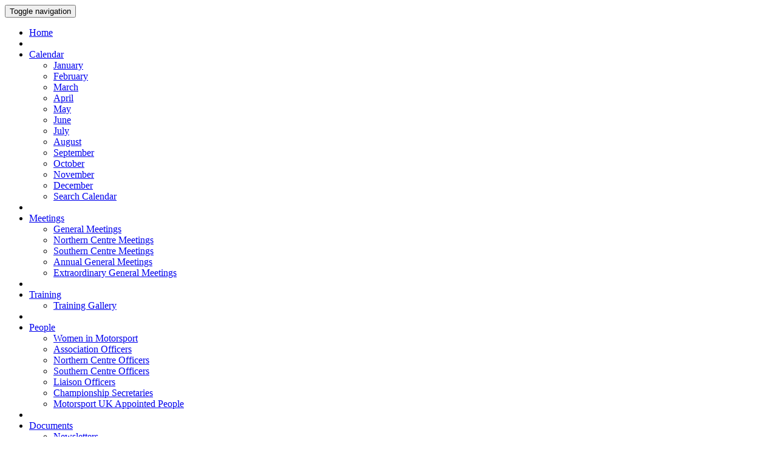

--- FILE ---
content_type: text/html; charset=utf-8
request_url: https://wamc.org.uk/2-uncategorised/31-terms-and-conditions
body_size: 7508
content:
<!DOCTYPE html>
<html lang="en" >
  <head>
    <meta charset="utf-8">
    <!--<meta http-equiv="X-UA-Compatible" content="IE=edge">-->
    <meta name="viewport" content="width=device-width, initial-scale=1">
    <base href="https://wamc.org.uk/2-uncategorised/31-terms-and-conditions" />
	<meta http-equiv="content-type" content="text/html; charset=utf-8" />
	<meta name="keywords" content="Welsh Motorsport, rallying, sprint, hillclimbs, road rallies, road rallying" />
	<meta name="rights" content="Welsh Association of Motor Clubs" />
	<meta name="robots" content="noindex, nofollow" />
	<title>Welsh Association of Motor Clubs - Terms and Conditions</title>
	<link href="/templates/wamc/favicon.ico" rel="shortcut icon" type="image/vnd.microsoft.icon" />
	<link href="/templates/wamc/assets/css/bootstrap.min.css?b5675f578358c3ed5cf7534e130e8225" rel="stylesheet" type="text/css" />
	<link href="/templates/wamc/assets/css/template.css?b5675f578358c3ed5cf7534e130e8225" rel="stylesheet" type="text/css" />
	<script src="/media/jui/js/jquery.min.js?b5675f578358c3ed5cf7534e130e8225" type="text/javascript"></script>
	<script src="/media/jui/js/jquery-noconflict.js?b5675f578358c3ed5cf7534e130e8225" type="text/javascript"></script>
	<script src="/media/jui/js/jquery-migrate.min.js?b5675f578358c3ed5cf7534e130e8225" type="text/javascript"></script>
	<script src="/media/system/js/caption.js?b5675f578358c3ed5cf7534e130e8225" type="text/javascript"></script>
	<script type="text/javascript">
jQuery(window).on('load',  function() {
				new JCaption('img.caption');
			});
	</script>

    
    <!-- HTML5 shim and Respond.js for IE8 support of HTML5 elements and media queries -->
    <!-- WARNING: Respond.js doesn't work if you view the page via file:// -->
    <!--[if lt IE 9]>
      <script src="https://oss.maxcdn.com/html5shiv/3.7.2/html5shiv.min.js"></script>
      <script src="https://oss.maxcdn.com/respond/1.4.2/respond.min.js"></script>
    <![endif]-->
  </head>
<body>
    <div class='wrapper'>
        <div class="row topbar">
            <div class="col-xs-12 col-sm-9 col-md-9 menubar">
                <div class="navbar navbar-default">

   <div class="navbar-header">

    <button type="button" class="navbar-toggle collapsed" data-toggle="collapse" data-target="#navbar" aria-expanded="false" aria-controls="navbar">
           <span class="sr-only">Toggle navigation</span>
           <span class="icon-bar"></span>
           <span class="icon-bar"></span>
           <span class="icon-bar"></span>
       </button>
   </div>
   <div id="navbar" class="collapse navbar-collapse">
       <ul class="nav navbar-nav navbar-right">
<li class="active"><a href="/" >Home</a></li>
<li>
<li class="dropdown">
    <a href="#" class="dropdown-toggle" data-toggle="dropdown" role="button" aria-haspopup="true" aria-expanded="false">Calendar<span class="caret"></span></a>
<ul class="dropdown-menu dropdown-menu-left"><li><a href="/calendar/january" >January</a></li>
<li><a href="/calendar/february" >February</a></li>
<li><a href="/calendar/march" >March</a></li>
<li><a href="/calendar/april" >April</a></li>
<li><a href="/calendar/may" >May</a></li>
<li><a href="/calendar/june" >June</a></li>
<li><a href="/calendar/july" >July</a></li>
<li><a href="/calendar/august" >August</a></li>
<li><a href="/calendar/september" >September</a></li>
<li><a href="/calendar/october" >October</a></li>
<li><a href="/calendar/november" >November</a></li>
<li><a href="/calendar/december" >December</a></li>
<li><a href="/calendar/search-calendar" >Search Calendar</a></li></ul></li><li>
<li class="dropdown">
    <a href="#" class="dropdown-toggle" data-toggle="dropdown" role="button" aria-haspopup="true" aria-expanded="false">Meetings<span class="caret"></span></a>
<ul class="dropdown-menu dropdown-menu-left"><li><a href="/meetings/general-meetings" >General Meetings</a></li>
<li><a href="/meetings/northern-centre-meetings" >Northern Centre Meetings</a></li>
<li><a href="/meetings/southern-centre-meetings" >Southern Centre Meetings</a></li>
<li><a href="/meetings/annual-general-meetings" >Annual General Meetings</a></li>
<li><a href="/meetings/extraordinary-general-meetings" >Extraordinary General Meetings</a></li></ul></li><li>
<li class="dropdown">
    <a href="#" class="dropdown-toggle" data-toggle="dropdown" role="button" aria-haspopup="true" aria-expanded="false">Training<span class="caret"></span></a>
<ul class="dropdown-menu dropdown-menu-left"><li><a href="/training/training-gallery" >Training Gallery</a></li></ul></li><li>
<li class="dropdown">
    <a href="#" class="dropdown-toggle" data-toggle="dropdown" role="button" aria-haspopup="true" aria-expanded="false">People<span class="caret"></span></a>
<ul class="dropdown-menu dropdown-menu-left"><li><a href="/officers/women-in-motorsport" >Women in Motorsport</a></li>
<li><a href="/officers/association-officers" >Association Officers</a></li>
<li><a href="/officers/northern-centre-officers" >Northern Centre Officers</a></li>
<li><a href="/officers/southern-centre-officers" >Southern Centre Officers</a></li>
<li><a href="/officers/liaison-officers" >Liaison Officers</a></li>
<li><a href="/officers/championship-secretaries" >Championship Secretaries</a></li>
<li><a href="/officers/motorsport-uk-appointed-people" >Motorsport UK Appointed People</a></li></ul></li><li>
<li class="dropdown">
    <a href="#" class="dropdown-toggle" data-toggle="dropdown" role="button" aria-haspopup="true" aria-expanded="false">Documents<span class="caret"></span></a>
<ul class="dropdown-menu dropdown-menu-left"><li><a href="/documents/newsletters" >Newsletters</a></li>
<li><a href="/documents/association-yearbooks" >Yearbooks</a></li>
<li><a href="/images/pdfs/constitution/202305WAMCConstitution_Modified.pdf" target="_blank" >WAMC Constitution</a></li>
<li><a href="/images/pdfs/commonrules/202307commonrules.pdf" target="_blank" >WAMC Common Rules</a></li>
<li><a href="/images/pdfs/privacy/202111privacynotice.pdf" target="_blank" >WAMC Privacy Notice</a></li>
<li><a href="/images/championships/wcc/2020wccrules.pdf" target="_blank" >Welsh Club Championship Rules</a></li>
<li><a href="/images/pdfs/HowToGuides/RLO/2025rlodocumentv2.pdf" target="_blank" >RLO Guide to Preparing</a></li>
<li><a href="/images/pdfs/HowToGuides/RLO/2025nfuswcontacts.pdf" target="_blank" >NFU South Wales Contacts</a></li>
<li><a href="/images/pdfs/HowToGuides/RLO/2026prow.pdf" target="_blank" >Public Rights of Way - 2026</a></li>
<li><a href="/documents/add-event-to-calendar" >Add Event to Calendar</a></li>
<li><a href="https://form.jotformeu.com/91133836901354" >Change of Date</a></li>
<li><a href="/documents/update-club-contacts" >Update Club Contacts / Annual Return</a></li>
<li><a href="/documents/membership-application" >Membership Application</a></li></ul></li><li>
<li class="dropdown">
    <a href="#" class="dropdown-toggle" data-toggle="dropdown" role="button" aria-haspopup="true" aria-expanded="false">Club Directory<span class="caret"></span></a>
<ul class="dropdown-menu dropdown-menu-left"><li><a href="/clubdirectory/clubs-from-0-9" >Clubs from 0 - 9</a></li>
<li><a href="/clubdirectory/clubs-from-a-b" >Clubs from A - B</a></li>
<li><a href="/clubdirectory/clubs-from-c-d" >Clubs from C - D</a></li>
<li><a href="/clubdirectory/clubs-from-e-h" >Clubs from E - H</a></li>
<li><a href="/clubdirectory/clubs-from-i-m" >Clubs from I - M</a></li>
<li><a href="/clubdirectory/clubs-from-n-r" >Clubs from N - R</a></li>
<li><a href="/clubdirectory/clubs-from-s-t" >Clubs from S - T</a></li>
<li><a href="/clubdirectory/clubs-from-u-z" >Clubs from U - Z</a></li>
<li><a href="/clubdirectory/marshal-clubs" >Marshal Clubs</a></li></ul></li><li><a href="/technical-info" >Technical Info</a></li>
<li>
<li class="dropdown">
    <a href="#" class="dropdown-toggle" data-toggle="dropdown" role="button" aria-haspopup="true" aria-expanded="false">Awards<span class="caret"></span></a>
<ul class="dropdown-menu dropdown-menu-left"><li><a href="/awards-presentations2/awards-night-2025-for-2024-season" >Awards Night 2025 for 2024 Season</a></li>
<li><a href="/awards-presentations2/awards-night-2024-for-2023-season" >Awards Night 2024 for 2023 Season</a></li>
<li><a href="/awards-presentations2/awards-night-2023-for-2022-season" >Awards Night 2023 for 2022 Season</a></li>
<li><a href="/awards-presentations2/awards-night-2022-for-2021-season-2" >Awards Night 2022 for 2021 Season</a></li>
<li><a href="/awards-presentations2/awards-night-2020-for-2019-season-2" >Awards Night 2020 for 2019 Season</a></li>
<li><a href="/awards-presentations2/awards-night-2019-for-2018-season" >Awards Night 2019 for 2018 Season</a></li>
<li><a href="/awards-presentations2/awards-night-2018-for-2017-season" >Awards Night 2018 for 2017 Season</a></li>
<li><a href="/awards-presentations2/awards-night-2017-for-2016-season" >Awards Night 2017 for 2016 Season</a></li>
<li><a href="/awards-presentations2/awards-night-2014-for-2015-season" >Awards Night 2016 for 2015 Season</a></li>
<li><a href="/awards-presentations2/awards-night-2015-for-2014-season" >Awards Night 2015 for 2014 Season</a></li>
<li><a href="/awards-presentations2/awards-night-2014-for-2013-season" >Awards Night 2014 for 2013 Season</a></li>
<li><a href="/awards-presentations2/awards-night-2013-for-2012-season" >Awards Night 2013 for 2012 Season</a></li></ul></li><li>
<li class="dropdown">
    <a href="#" class="dropdown-toggle" data-toggle="dropdown" role="button" aria-haspopup="true" aria-expanded="false">Archive<span class="caret"></span></a>
<ul class="dropdown-menu dropdown-menu-left"><li><a href="/archive/welsh-historic-rally-championship" >Welsh Historic Rally Championship</a></li>
<li><a href="/archive/news-archive" >News Archive</a></li>
<li><a href="/archive/welsh-mixed-surface-rally-championship" >Welsh Mixed Surface Rally Championship</a></li>
<li><a href="/archive/welsh-clubman-rally-championship" >Welsh Clubman Rally Championship</a></li>
<li><a href="/archive/autocross-championship" >Autocross Championship</a></li></ul></li>        </ul>
    </div>
</div>
                

            </div>
            <div class="col-xs-12 col-sm-3 col-md-3 socialdiv ">
                		<div class="moduletable">
						

<div class="custom"  >
	<p><a href="/archive/news-archive?format=feed" target="_blank" rel="noopener noreferrer"><span class="socialicon socialicon-rss"> </span></a><a title="facebook" href="https://www.facebook.com/WAMC-Welsh-Association-of-Motor-Clubs-320954951435865" target="_blank" rel="noopener noreferrer"><span class="socialicon socialicon-facebook"> </span></a><a title="Twitter" href="http://twitter.com/WelshAssocMC" target="_blank" rel="noopener noreferrer"><span class="socialicon socialicon-twitter"> </span></a><!--<span class="socialicon socialicon-youtube"> </span>--></p></div>
		</div>
	
            </div>
        </div>
        <div class="row titleblock">
            <div class="col-xs-3 col-sm-3 col-md-3 text-center">
                <div class="left-header">
                    		<div class="moduletable">
						

<div class="custom"  >
	<p style="text-align: center;"><a href="http://www.wamc.org.uk/"><img class="img-responsive" src="/images/template/wamclogo.gif" alt="" /></a></p></div>
		</div>
	
                </div>
            </div>
            <div class="col-xs-5 col-sm-6 col-md-6 text-center">
                <span>&nbsp;Welsh Association of Motor Clubs&nbsp;</span>
            </div>
            <div class="col-xs-4 col-sm-3 col-md-3 text-center right-header">
                		<div class="moduletable">
						

<div class="custom"  >
	<p><img class="img-responsive" src="/images/template/mswales.png" /></p></div>
		</div>
	
            </div>
        </div>

        <div class='container-fluid'>


    
        <div class='row'>
            <div class='col-sm-1 col-md-1 bs_content'>
            </div>
            <div class='col-xs-12 col-md-8 bs_content'>
                <div id="system-message-container">
	</div>

                <div class="item-page" itemscope itemtype="https://schema.org/Article">
	<meta itemprop="inLanguage" content="en-GB" />
	
		
						
		
	
	
		
								<div itemprop="articleBody">
		<p><strong>Acceptance of terms<br /> </strong>Welsh Association of Motor Clubs ("WAMC") makes this Web site (the "Site"), including all information, documents, communications, files, text, graphics, software, and products available through the Site (collectively, the "Materials") and all services operated by WAMC and third parties through the Site (collectively, the "Services"), available for your use subject to the terms and conditions set forth in this document and any changes to this document that WAMC may publish from time to time (collectively, the "Terms of Use").</p>
<p> </p>
<p><strong>By accessing or using this Site in any way, including, without limitation, use of any of the Services, downloading of any Materials, or merely browsing the Site, you agree to and are bound by the Terms of Use.</strong></p>
<p><strong> </strong></p>
<p>WAMC reserves the right to change the Terms of Use and other guidelines or rules posted on the Site from time to time at its sole discretion, and will provide notice of material changes on the home page of the Site. Your continued use of the Site, or any Materials or Services accessible through it, after such notice has been posted constitutes your acceptance of the changes. Your use of the Site will be subject to the most current version of the Terms of Use, rules, and guidelines posted on the Site at the time of such use. You should periodically check the "Terms of Use" link on the Site's home page to view the then-current terms. If you breach any of the Terms of Use, your authorization to use this Site automatically terminates, and any Materials downloaded or printed from the Site in violation of the Terms of Use must be immediately destroyed.</p>
<p> </p>
<p><strong>Use of Services.</strong> When using Services on this Site that are offered by WAMC, you shall be subject to any posted guidelines, rules, or licenses applicable to such Services and to the Terms of Use. Such guidelines, rules, or licenses may contain terms and conditions in addition to those in the Terms of Use.</p>
<p> </p>
<p>In addition to the Materials and Services offered by WAMC, this Site also makes available materials, information, and services provided by third parties (collectively, the "Third-Party Services"). The Third-Party Services are governed by separate license agreements that accompany such services. WAMC offers no guarantees and assumes no responsibility or liability of any type with respect to the Third-Party Services, including any liability resulting from incompatibility between the Third-Party Services and the Materials and Services offered by WAMC. You agree that you will not hold WAMC responsible or liable with respect to the Third-Party Services or seek to do so.</p>
<p> </p>
<p><strong>User conduct<br /> </strong>In using the Site, including all Services and Materials available through it, you agree:</p>
<ul>
<li>not to disrupt or interfere with any other user's enjoyment of the Site or affiliated or linked sites;</li>
<li>not to upload, post, or otherwise transmit through the Site any viruses or other harmful, disruptive, or destructive files;</li>
<li>not to create a false identity;</li>
<li>not to use or attempt to use another's account, password, service, or system without authorization from WAMC;</li>
<li>not to access or attempt to access any Design Content which you are not authorized to access;</li>
<li>not to disrupt or interfere with the security of, or otherwise cause harm to, the Site, or any Services, Materials, system resources, accounts, passwords, servers, or networks connected to or accessible through the Site or any affiliated or linked sites.</li>
</ul>
<p> </p>
<p><strong>WARRANTIES AND DISCLAIMERS<br /> </strong>EXCEPT AS EXPRESSLY PROVIDED OTHERWISE IN A WRITTEN AGREEMENT BETWEEN YOU AND WAMC OR YOU AND A THIRD PARTY WITH RESPECT TO SUCH PARTY'S MATERIALS OR SERVICES, THIS SITE, AND ALL MATERIALS AND SERVICES ACCESSIBLE THROUGH THIS SITE, ARE PROVIDED "AS IS" WITHOUT WARRANTY OF ANY KIND, EITHER EXPRESS OR IMPLIED, INCLUDING, BUT NOT LIMITED TO, THE IMPLIED WARRANTIES OF MERCHANTABILITY OR FITNESS FOR A PARTICULAR PURPOSE, OR THE WARRANTY OF NON-INFRINGEMENT. WITHOUT LIMITING THE FOREGOING, WAMC MAKES NO WARRANTY THAT (i) THE SERVICES AND MATERIALS WILL MEET YOUR REQUIREMENTS; (ii) THE SERVICES AND MATERIALS WILL BE UNINTERRUPTED, TIMELY, SECURE, OR ERROR-FREE; (iii) THE RESULTS THAT MAY BE OBTAINED FROM THE USE OF THE SERVICES OR MATERIALS WILL BE EFFECTIVE, ACCURATE, OR RELIABLE; (iv) THE QUALITY OF ANY PRODUCTS, SERVICES, OR MATERIALS PURCHASED OR ACCESSIBLE BY YOU THROUGH THE SITE WILL MEET YOUR EXPECTATIONS; AND (v) ANY ERRORS IN THE SOFTWARE OBTAINED FROM OR USED THROUGH THE SITE, OR ANY DEFECTS IN THE SITE, ITS SERVICES, OR MATERIALS, WILL BE CORRECTED.</p>
<p> </p>
<p>THIS SITE COULD INCLUDE TECHNICAL OR OTHER MISTAKES, INACCURACIES, OR TYPOGRAPHICAL ERRORS. WAMC MAY MAKE CHANGES TO THE MATERIALS AND SERVICES AT THIS SITE, INCLUDING THE PRICES AND DESCRIPTIONS OF ANY PRODUCTS LISTED HEREIN, AT ANY TIME WITHOUT NOTICE. THE MATERIALS OR SERVICES AT THIS SITE MAY BE OUT OF DATE, AND WAMC MAKES NO COMMITMENT TO UPDATE SUCH MATERIALS OR SERVICES.</p>
<p> </p>
<p>YOU UNDERSTAND AND ACKNOWLEDGE THAT (i) WAMC DOES NOT CONTROL, ENDORSE, OR ACCEPT RESPONSIBILITY FOR ANY CONTENT, PRODUCTS, OR SERVICES OFFERED BY THIRD PARTIES THROUGH THE SITE, INCLUDING, WITHOUT LIMITATION, THIRD-PARTY VENDORS AND THIRD PARTIES ACCESSIBLE THROUGH LINKS ON THE SITE; (ii) WAMC MAKES NO REPRESENTATION OR WARRANTIES WHATSOEVER ABOUT ANY SUCH THIRD PARTIES, THEIR CONTENT, PRODUCTS, OR SERVICES; (iii) ANY DEALINGS YOU MAY HAVE WITH SUCH THIRD PARTIES ARE AT YOUR OWN RISK; AND (iv) WAMC SHALL NOT BE LIABLE OR RESPONSIBLE FOR ANY CONTENT, PRODUCTS, OR SERVICES OFFERED BY THIRD PARTIES.</p>
<p> </p>
<p>THE USE OF THE SERVICES OR THE DOWNLOADING OR OTHER USE OF ANY MATERIALS THROUGH THE SITE IS DONE AT YOUR OWN DISCRETION AND RISK AND WITH YOUR AGREEMENT THAT YOU WILL BE SOLELY RESPONSIBLE FOR ANY DAMAGE TO YOUR COMPUTER SYSTEM, LOSS OF DATA, OR OTHER HARM THAT RESULTS FROM SUCH ACTIVITIES. WAMC ASSUMES NO LIABILITY FOR ANY COMPUTER VIRUS OR OTHER SIMILAR SOFTWARE CODE THAT IS DOWNLOADED TO YOUR COMPUTER FROM THE SITE OR IN CONNECTION WITH ANY SERVICES OR MATERIALS OFFERED THROUGH THE SITE. NO ADVICE OR INFORMATION, WHETHER ORAL OR WRITTEN, OBTAINED BY YOU FROM WAMC OR THROUGH OR FROM THE SITE SHALL CREATE ANY WARRANTY NOT EXPRESSLY STATED IN THE TERMS OF USE.</p>
<p> </p>
<p>SOME JURISDICTIONS DO NOT ALLOW THE EXCLUSION OF IMPLIED WARRANTIES OR LIMITATIONS ON HOW LONG AN IMPLIED WARRANTY MAY LAST, SO THE ABOVE LIMITATIONS MAY NOT APPLY TO YOU. TO THE EXTENT PERMISSIBLE, ANY IMPLIED WARRANTIES ARE LIMITED TO NINETY (90) DAYS.</p>
<p> </p>
<p><strong>LIMITATION OF LIABILITY<br /> </strong>IN NO EVENT, INCLUDING, WITHOUT LIMITATION, NEGLIGENCE, SHALL WAMC, ITS SUBSIDIARIES, AFFILIATES, AGENTS, OFFICERS, DIRECTORS, EMPLOYEES, PARTNERS, OR SUPPLIERS BE LIABLE TO YOU OR ANY THIRD PARTY FOR ANY SPECIAL, PUNITIVE, INCIDENTAL, INDIRECT, OR CONSEQUENTIAL DAMAGES OF ANY KIND, OR ANY DAMAGES WHATSOEVER, INCLUDING, WITHOUT LIMITATION, THOSE RESULTING FROM LOSS OF USE, DATA, OR PROFITS, WHETHER OR NOT WAMC HAS BEEN ADVISED OF THE POSSIBILITY OF SUCH DAMAGES, AND ON ANY THEORY OF LIABILITY, ARISING OUT OF OR IN CONNECTION WITH THE USE OF OR THE INABILITY TO USE THIS SITE, ITS SERVICES, OR MATERIALS, THE STATEMENTS OR ACTIONS OF ANY THIRD PARTY ON OR THROUGH THE SITE, ANY DEALINGS WITH VENDORS OR OTHER THIRD PARTIES, ANY UNAUTHORIZED ACCESS TO OR ALTERATION OF YOUR TRANSMISSIONS OR DATA, ANY INFORMATION THAT IS SENT OR RECEIVED OR NOT SENT OR RECEIVED, ANY FAILURE TO STORE OR LOSS OF DATA, FILES, OR OTHER CONTENT, ANY SERVICES AVAILABLE THROUGH THE SITE THAT ARE DELAYED OR INTERRUPTED, OR ANY WEB SITE REFERENCED OR LINKED TO FROM THIS SITE.</p>
<p> </p>
<p>SOME JURISDICTIONS PROHIBIT THE EXCLUSION OR LIMITATION OF LIABILITY FOR CONSEQUENTIAL OR INCIDENTAL DAMAGES. ACCORDINGLY, THE LIMITATIONS AND EXCLUSIONS SET FORTH ABOVE MAY NOT APPLY TO YOU.</p>	</div>

	
							</div>

            </div>
            <div class='col-xs-12 col-sm-11 col-md-3 text-center no-print'>
                
                		<div class="moduletable">
						<div class="bannergroup">

	<div class="banneritem">
																																																																			<a
							href="/component/banners/click/1" target="_blank" rel="noopener noreferrer"
							title="MSA">
							<img
								src="https://wamc.org.uk/images/banners/link/motorsportuk.png"
								alt="Motorsport UK"
								 width="138"															/>
						</a>
																<div class="clr"></div>
	</div>
	<div class="banneritem">
																																																																			<a
							href="/component/banners/click/2" target="_blank" rel="noopener noreferrer"
							title="FIA">
							<img
								src="https://wamc.org.uk/images/banners/link/fialogo.png"
								alt="FIA"
								 width="138"															/>
						</a>
																<div class="clr"></div>
	</div>
	<div class="banneritem">
																																																																			<a
							href="/component/banners/click/5" target="_blank" rel="noopener noreferrer"
							title="LARA">
							<img
								src="https://wamc.org.uk/images/banners/link/lara.png"
								alt="LARA"
								 width="138"															/>
						</a>
																<div class="clr"></div>
	</div>
	<div class="banneritem">
																																																																			<a
							href="/component/banners/click/6" target="_blank" rel="noopener noreferrer"
							title="racewithrespect">
							<img
								src="https://wamc.org.uk/images/banners/link/racewithrespect.jpg"
								alt="Race with Respect Link"
								 width="138"															/>
						</a>
																<div class="clr"></div>
	</div>

</div>
		</div>
	
                
            </div>
        </div>

        <div class="row">
            <br>
        </div>
        <div class='jumbotron jt_footer'>
            <div class="row text-center">
                

<div class="custom"  >
	<p style="text-align: center;"><a href="/2-uncategorised/31-terms-and-conditions">Terms and Conditions</a></p></div>

                
                

<div class="customcpyrt"  >
	<p>Design Copyright © 2019 Rallyonline<br />Content Copyright © 2015-2019 Welsh Association of Motor Clubs<br />Contact <span id="cloak214cd66558c00f8db24861859736b34c">This email address is being protected from spambots. You need JavaScript enabled to view it.</span><script type='text/javascript'>
				document.getElementById('cloak214cd66558c00f8db24861859736b34c').innerHTML = '';
				var prefix = '&#109;a' + 'i&#108;' + '&#116;o';
				var path = 'hr' + 'ef' + '=';
				var addy214cd66558c00f8db24861859736b34c = 'w&#101;bm&#97;st&#101;r' + '&#64;';
				addy214cd66558c00f8db24861859736b34c = addy214cd66558c00f8db24861859736b34c + 'w&#97;mc' + '&#46;' + '&#111;rg' + '&#46;' + '&#117;k';
				var addy_text214cd66558c00f8db24861859736b34c = 'S&#105;t&#101; W&#101;bm&#97;st&#101;r';document.getElementById('cloak214cd66558c00f8db24861859736b34c').innerHTML += '<a ' + path + '\'' + prefix + ':' + addy214cd66558c00f8db24861859736b34c + '\'>'+addy_text214cd66558c00f8db24861859736b34c+'<\/a>';
		</script></p></div>

            </div>
        </div>

    </div>
</div>

    <!-- jQuery (necessary for Bootstrap's JavaScript plugins) -->
    <script src="https://ajax.googleapis.com/ajax/libs/jquery/1.11.2/jquery.min.js"></script>
    <!-- Include all compiled plugins (below), or include individual files as needed -->
    <script src="/templates/wamc/assets/js/bootstrap.min.js"></script>

</body>
</html>
